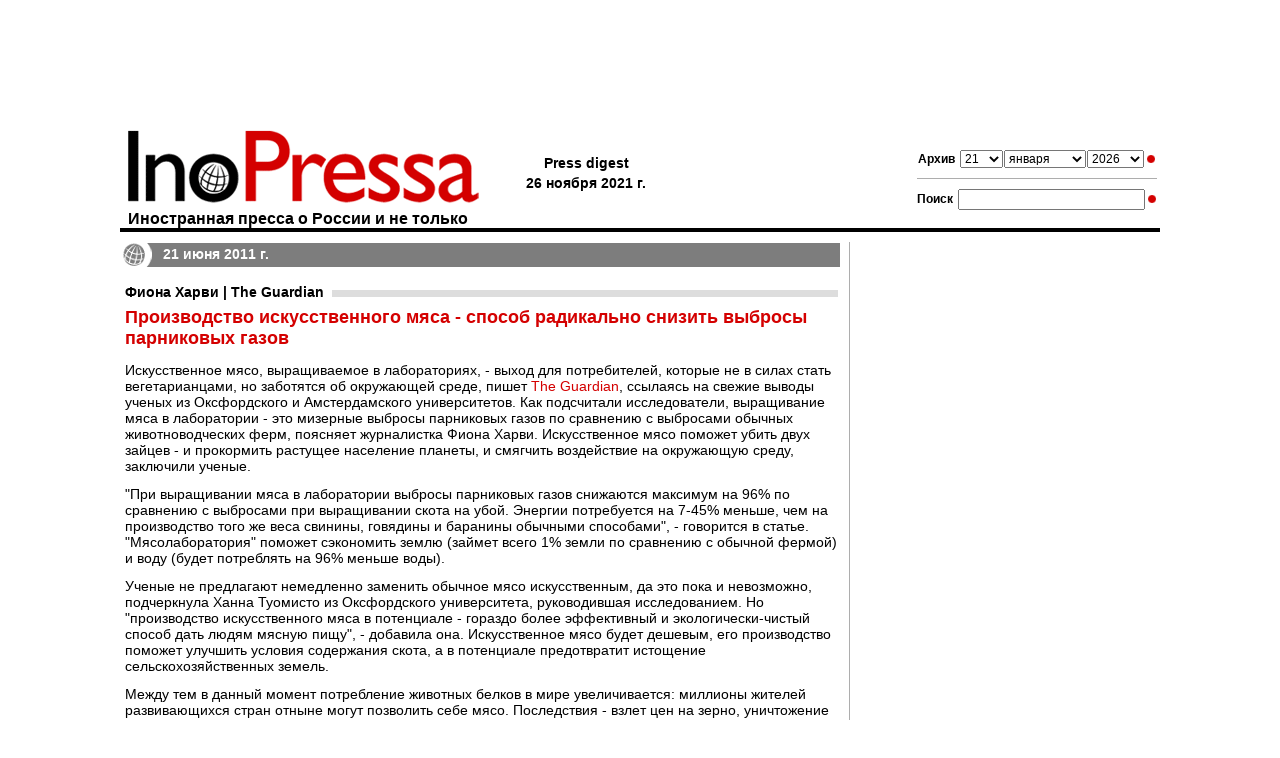

--- FILE ---
content_type: text/html; charset=utf-8
request_url: https://www.google.com/recaptcha/api2/aframe
body_size: 265
content:
<!DOCTYPE HTML><html><head><meta http-equiv="content-type" content="text/html; charset=UTF-8"></head><body><script nonce="odb49DeTY8ER-oWZg66sxA">/** Anti-fraud and anti-abuse applications only. See google.com/recaptcha */ try{var clients={'sodar':'https://pagead2.googlesyndication.com/pagead/sodar?'};window.addEventListener("message",function(a){try{if(a.source===window.parent){var b=JSON.parse(a.data);var c=clients[b['id']];if(c){var d=document.createElement('img');d.src=c+b['params']+'&rc='+(localStorage.getItem("rc::a")?sessionStorage.getItem("rc::b"):"");window.document.body.appendChild(d);sessionStorage.setItem("rc::e",parseInt(sessionStorage.getItem("rc::e")||0)+1);localStorage.setItem("rc::h",'1768995273807');}}}catch(b){}});window.parent.postMessage("_grecaptcha_ready", "*");}catch(b){}</script></body></html>